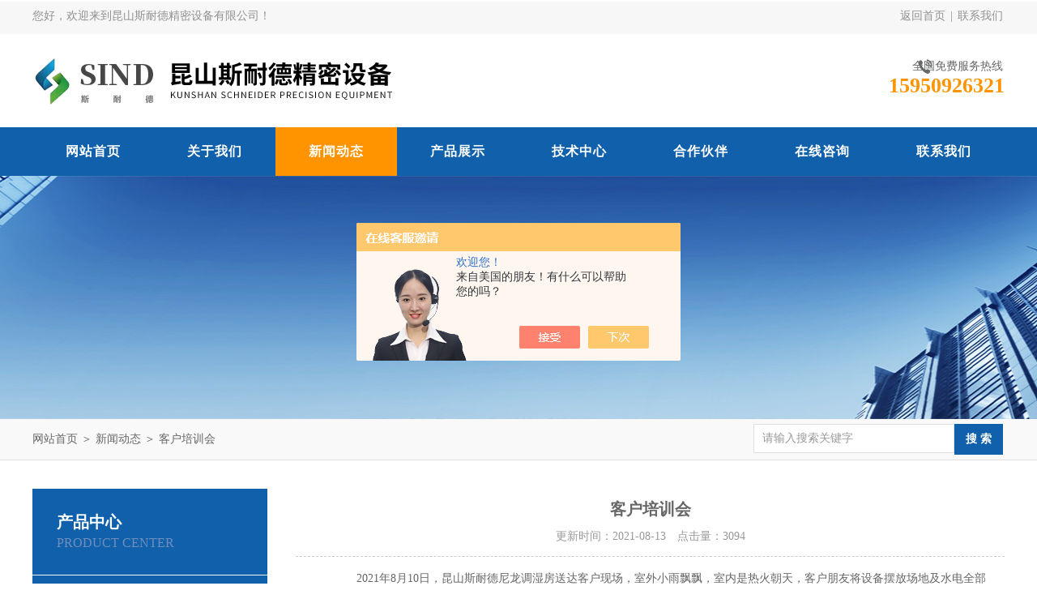

--- FILE ---
content_type: text/html; charset=utf-8
request_url: http://www.sind322.com/News-1355514.html
body_size: 4215
content:
<!DOCTYPE html PUBLIC "-//W3C//DTD XHTML 1.0 Transitional//EN" "http://www.w3.org/TR/xhtml1/DTD/xhtml1-transitional.dtd">
<html xmlns="http://www.w3.org/1999/xhtml">
<head>
<meta http-equiv="Content-Type" content="text/html; charset=utf-8" />
<meta http-equiv="x-ua-compatible" content="ie=edge,chrome=1">
<title>客户培训会-昆山斯耐德精密设备有限公司</title>


<link rel="stylesheet" type="text/css" href="/Skins/485098/css/style.css"/>
<script type="text/javascript" src="/Skins/485098/js/jquery.pack.js"></script>
<script type="text/javascript" src="/Skins/485098/js/jquery.SuperSlide.js"></script>
<!--导航当前状态 JS-->
<script language="javascript" type="text/javascript"> 
	var nav= '3';
</script>
<!--导航当前状态 JS END-->
<link rel="shortcut icon" href="/skins/485098/favicon.ico">
<script type="application/ld+json">
{
"@context": "https://ziyuan.baidu.com/contexts/cambrian.jsonld",
"@id": "http://www.sind322.com/News-1355514.html",
"title": "客户培训会",
"pubDate": "2021-08-13T09:16:19",
"upDate": "2021-08-13T09:16:19"
    }</script>
<script language="javaScript" src="/js/JSChat.js"></script><script language="javaScript">function ChatBoxClickGXH() { DoChatBoxClickGXH('https://chat.chem17.com',488596) }</script><script>!window.jQuery && document.write('<script src="https://public.mtnets.com/Plugins/jQuery/2.2.4/jquery-2.2.4.min.js" integrity="sha384-rY/jv8mMhqDabXSo+UCggqKtdmBfd3qC2/KvyTDNQ6PcUJXaxK1tMepoQda4g5vB" crossorigin="anonymous">'+'</scr'+'ipt>');</script><script type="text/javascript" src="https://chat.chem17.com/chat/KFCenterBox/485098"></script><script type="text/javascript" src="https://chat.chem17.com/chat/KFLeftBox/485098"></script><script>
(function(){
var bp = document.createElement('script');
var curProtocol = window.location.protocol.split(':')[0];
if (curProtocol === 'https') {
bp.src = 'https://zz.bdstatic.com/linksubmit/push.js';
}
else {
bp.src = 'http://push.zhanzhang.baidu.com/push.js';
}
var s = document.getElementsByTagName("script")[0];
s.parentNode.insertBefore(bp, s);
})();
</script>
</head>


<body>
<div id="header_box">
  <div id="header">
    <div class="head_top">
      <p class="top_left fl">您好，欢迎来到昆山斯耐德精密设备有限公司！</p>
      <p class="top_nav fr"><a rel="nofollow" href="/">返回首页</a>&nbsp;|&nbsp;<a rel="nofollow" href="/contact.html">联系我们</a></p>
    </div>
    <div class="head_bottom">
      <div class="logo fl"><a href="/"><img src="/Skins/485098/images/logo.png" alt="昆山斯耐德精密设备有限公司"/></a></div>
      <div class="top_tel fr">
        <p>全国免费服务热线</p>
        <span>15950926321</span>
      </div>
    </div>
  </div>
</div>
<div id="nav_box">
  <ul class="nav">
    <li><a href="/" id="navId1">网站首页</a><p></p></li>
    <li><a rel="nofollow" href="/aboutus.html" id="navId2">关于我们</a><p></p></li>
    <li><a href="/news.html" id="navId3">新闻动态</a><p></p></li>
    <li><a href="/products.html" id="navId4">产品展示</a><p></p></li>
    <li><a href="/article.html" id="navId5">技术中心</a><p></p></li>
    <li><a rel="nofollow" href="/brand.html" id="navId9">合作伙伴</a><p></p></li>
    <li><a rel="nofollow" href="/order.html" id="navId7">在线咨询</a><p></p></li>
    <li><a rel="nofollow" href="/contact.html" id="navId8">联系我们</a><p></p></li>
  </ul>
</div>
<script language="javascript" type="text/javascript">
try {
    document.getElementById("navId" + nav).className = "nav_on";
}
catch (e) {}
</script>
<script src="https://www.chem17.com/mystat.aspx?u=kssnd"></script>


<div id="nybanner"></div>
<div id="ny_lmbt">
  <div id="box"><div class="breadNav"><a href="/">网站首页</a> ＞ <a href="/news.html">新闻动态</a> ＞ 客户培训会</div><div class="search">
        <form name="form1" method="post" action="/products.html" onsubmit="return checkform(form1)">
          <input class="ss_input" type="text" name="keyword" onfocus="if (value =='请输入搜索关键字'){value =''}" onblur="if (value =='')" value="请输入搜索关键字">
          <input name="" type="submit" class="ss_an" value="搜 索">
        </form>
   </div></div>
</div>
<div id="ny_con">
  <div id="box">
    <div class="ny_left">
  <div class="midztzmulu">
    <div class="top">
	  <span>产品中心</span>
	    <p>Product center</p>
	  </div>
        <ul>
        
          <li><a href="/ParentList-2272940.html" onmouseover="showsubmenu('尼龙吸湿设备')" class="on">尼龙吸湿设备</a>
          <div id="submenu_尼龙吸湿设备" style="display:none">
            <ul class="two_profl">
             
              <li><a href="/SonList-2460968.html" >尼龙吸湿房</a></li>
             
              <li><a href="/SonList-2289908.html" >尼龙吸湿处理机</a></li>
             
              <li><a href="/SonList-2289907.html" >PA66隔热条</a></li>
             
              <li><a href="/SonList-2279030.html" >尼龙制品调湿机</a></li>
             
              <li><a href="/SonList-2279029.html" >尼龙水煮箱</a></li>
             
              <li><a href="/SonList-2279018.html" >PA66水处理设备</a></li>
             
              <li><a href="/SonList-2279003.html" >尼龙调湿水处理机</a></li>
             
              <li><a href="/SonList-2272950.html" >尼龙6调湿处理机</a></li>
             
              <li><a href="/SonList-2272949.html" >尼龙蒸房</a></li>
             
              <li><a href="/SonList-2272947.html" >尼龙蒸箱</a></li>
             
              <li><a href="/SonList-2272943.html" >尼龙制品调湿处理机</a></li>
             
            </ul>
           </div>
          </li>
          
          <li><a href="/ParentList-2279024.html" onmouseover="showsubmenu('加湿设备')" class="on">加湿设备</a>
          <div id="submenu_加湿设备" style="display:none">
            <ul class="two_profl">
             
              <li><a href="/SonList-2460962.html" >尼龙快速吸湿设备</a></li>
             
              <li><a href="/SonList-2460961.html" >尼龙快速加湿设备</a></li>
             
              <li><a href="/SonList-2298381.html" >尼龙制品调湿水处理房</a></li>
             
              <li><a href="/SonList-2298364.html" >耐高温尼龙调湿箱</a></li>
             
              <li><a href="/SonList-2297973.html" >电动工具尼龙吸湿箱</a></li>
             
              <li><a href="/SonList-2279025.html" >尼龙66蒸煮设备</a></li>
             
            </ul>
           </div>
          </li>
          
          <li><a href="/ParentList-2621909.html" onmouseover="showsubmenu('试验箱')" class="on">试验箱</a>
          <div id="submenu_试验箱" style="display:none">
            <ul class="two_profl">
             
            </ul>
           </div>
          </li>
          
        </ul>
      </div>
</div>
    <div class="ny_right">
      <div class="news_detail">
        <h1 class="detail_title">客户培训会</h1>
        <div class="details_tongji">更新时间：2021-08-13　点击量：<span id="Click">3094</span> </div>
        <div class="n_con"> 
           <p>&nbsp; &nbsp; &nbsp; &nbsp; 2021年8月10日，昆山斯耐德尼龙调湿房送达客户现场，室外小雨飘飘，室内是热火朝天，客户朋友将设备摆放场地及水电全部安排到位，客户的配合给我们的工程师带来极大的方便，感谢你们！</p><p>&nbsp; &nbsp; &nbsp; &nbsp; 下午13：35分，设备顺利摆放到位，接通水电后，斯耐德工程师就开始给客户使用人员进行培训，从设备的外观布局，水电规格，使用环境，使用方法，维护保养等到产品如何摆放才能达到更好的效果，我们工作人员都进行了详细的解说，同时客户朋友也给我们分享了他们的经验和想法，经过2个多小时的沟通交流，本次培训结束，看着客户朋友脸上堆满的笑容，我们甚是欣慰，但也感到压力巨大，希望斯耐德的尼龙调湿设备能越做越好，给更多的客户提供服务，解决问题。</p><p style="text-align: center"><img src="https://img78.chem17.com/2/20210813/637644428027265049806.jpg" style="width:800px;"/></p><p><br/></p>
        </div>
      </div>
      <div class="artview_prev_next">
        <p class="artview_prev"><span></span>上一篇：<a href="/News-1396046.html">新机器交付客户</a></p>
        <p class="artview_next"><span></span>下一篇：没有了</p>
      </div>
    </div>
  </div>
</div>
<div id="clear"></div>
<div class="footer-wrap">
  <i class="bg-bottom"></i>
  <div class="footer">	
    <dl class="f-middle">
        <dt>
            <p class="pic"><img src="/Skins/485098/images/ewm.jpg"></p>
            关注我们
        </dt>
        <dt>
            <p class="pic"><img src="/Skins/485098/images/ewm2.jpg"></p>
            手机查看
        </dt>
        <dd class="it1"><i></i>版权所有：昆山斯耐德精密设备有限公司</dd>
        <dd class="it2"><i></i>传真：0512-36857920</dd>
        <dd class="it3"><i></i>地址：昆山市黄浦江北路511号</dd>
        <dd class="it4"><i></i>技术支持：<A href="https://www.chem17.com" target="_blank" rel="nofollow">化工仪器网</A></dd>
        <dd class="it5"><i></i>邮箱：814525184@qq.com</dd>
        <dd class="it6"><i></i>备案号：<a href="http://beian.miit.gov.cn" target="_blank" rel="nofollow">苏ICP备2021038414号-1</a></dd>
    </dl>
		<div class="f-nav">
			<a rel="nofollow" href="/" >网站首页</a>|<a rel="nofollow" href="/aboutus.html" >关于我们</a>|<a rel="nofollow" href="/news.html" >新闻动态</a>|<a rel="nofollow" href="/products.html" >产品展示</a>|<a rel="nofollow" href="/article.html" >技术中心</a>|<a rel="nofollow" href="/contact.html" >联系我们</a>|<a href="/sitemap.xml" title="sitemap.xml" target="_blank">sitemap.xml</a>|<a href="https://www.chem17.com/login" target="_blank" rel="nofollow">管理登录</a>
		</div>
	</div>
</div>


<div id="gxhxwtmobile" style="display:none;">15950926321</div>
<div class="oline_zxzx" style="display:none;">
  <div class="hd">在线咨询<i class="close"></i></div>
  <ul>
   <li><a onclick="ChatBoxClickGXH()" href="#" target="_self" class="qq_btn"><i class="oline_email"></i>在线咨询</a></li>
  </ul>
  <div class="oline_qq_tel">
    <div><i class="oline_phone"></i>联系电话</div>
    <p><br></p>
  </div>
</div>



<script type="text/javascript" src="/skins/485098/js/qq.js"></script>
<script type="text/javascript" src="/skins/485098/js/pt_js.js"></script>

 <script type='text/javascript' src='/js/VideoIfrmeReload.js?v=001'></script>
  
</html>
</body>

--- FILE ---
content_type: text/css
request_url: http://www.sind322.com/Skins/485098/css/style.css
body_size: 6401
content:
/* CSS Document */

body { margin: 0; padding: 0; font-family: "Microsoft YaHei"; min-width: 1200px; background: #fff; font-size: 14px; color: #666; }
img { border: none; }
ul, li { list-style: none; margin: 0px; padding: 0px; }
h1, h2, h3, h4, h5, h6, p, ul, ol, li, form, img, dl, dt, dd, blockquote, fieldset, div, strong, label, em { margin: 0; padding: 0; border: 0; }
a { text-decoration: none; color: #666; font-family: "Microsoft YaHei"; }
.clearfix { zoom: 1; }
.clearfix:after { content: "."; display: block; visibility: hidden; height: 0; clear: both; }
.fl { float: left; }
.fr { float: right; }
#clear { clear: both; }


/*头部样式*/
#header_box{ width:100%; height:142px; background:url(../images/top_bg.png) repeat-x;}
#header{ width:1200px; margin:0 auto;}
#header .head_top { height: 40px; line-height: 40px; color: #929091; margin-bottom:20px; }
#header .top_nav a { display: inline-block; width: 60px; text-align: center; color: #929091; }

.head_bottom .logo{ width:680px;}
.head_bottom .top_tel{height:44px;margin-top:13px;}
.head_bottom .top_tel p{ color:#676968; font-size:14px;background:url(../images/phone.png) no-repeat 35px; text-align:right;padding-right: 2px;
}
.head_bottom .top_tel span{ font-size:26px; color:#ff9300;font-weight:bolder;}

/*导航样式*/
#nav_box{ width:100%; height:60px; line-height:60px; background:#1060ab;}
#nav_box .nav{ width:1200px; margin:15px auto 0;}
#nav_box .nav li{ float:left; position:relative;height: 60px;}
#nav_box .nav li a{ display:inline-block; width:150px; text-align:center; font-size:16px; color:#fff; font-weight:bold;letter-spacing:1px;}
#nav_box .nav li a:hover,#nav_box .nav li a.nav_on{ background:#ff9300;}
#nav_box .nav li p{width: 17px;height: 2px;position: absolute;top: -2px;left: 50%;margin-left: -8px;}
#nav_box .nav li:hover p{transform: scaleX(10);background: #1060ab;transition: transform 500ms;}

/*----宽屏*banner----*/
#banner_big{ height:565px; width:100%;  background:none; clear:both; position:relative; z-index:999}
#banner_big .picBtnLeft { height:565px; position:relative; zoom:1; width:100%; overflow:hidden;}
/*----圆角切换按钮----*/
#banner_big .picBtnLeft .hd {width:185px; height:10px; position:absolute; left:50%; margin-left:-30px; text-align:center; bottom:30px; z-index:10;  }
#banner_big .picBtnLeft .hd ul { overflow:hidden; zoom:1; display:block; height:12px; width:150px; padding:5px 15px 5px 15px;}
#banner_big .picBtnLeft .hd ul li {float:left; _display:inline; cursor:pointer; text-align:center;  -moz-border-radius: 8px;   -webkit-border-radius: 8px;  border-radius:8px;  width:12px; height:12px; background:#ccc; overflow:hidden; margin-right:5px; margin-left:5px;border: solid 2px #1060ab;opacity: 0.4;}
#banner_big .picBtnLeft .hd ul li.on { background:#1060ab;opacity: 1;}

#banner_big .picBtnLeft .bd {height:565px; left: 50%; margin-left: -960px; position: absolute; width: 1920px;}
#banner_big .picBtnLeft .bd img { height:565px; width:1920px; z-index:1;}
#banner_big .picBtnLeft .bd li { position:relative; zoom:1; width:1920px;  display:inline-block; }
#banner_big .picBtnLeft .bd li .pic { position:relative; z-index:0; line-height:0px; }
#banner_big .picBtnLeft .bd li .bg { display:none;}
#banner_big .picBtnLeft .bd li .title { display:none;}
#banner_big .picBtnLeft .bd a img { padding-top: 0px!important}
/*----宽屏*结束----*/

/* 主营  搜索框*/
.mainprotl{background: #f9f9f9;border-bottom: 1px solid #dfdfdf;height: 60px; margin-bottom: 40px;}
.mainpros{ width:1200px; margin:0 auto;}
.mainpros span{ float:left; line-height:60px;width:770px; overflow:hidden; white-space:nowrap;text-overflow:ellipsis;display: block;}
.search{ width:310px; position:relative; font-family: "Microsoft YaHei";overflow:hidden; z-index:9999; padding-top:11px; float:right;}
.search .ss_input{ width:236px;  border:1px solid #dfdfdf;; border-right:none; height:34px; line-height:34px; padding-left:10px; font-size:14px; color:#999;font-family: "Microsoft YaHei"; float:left;resize:none;}
.search .ss_input:hover{ outline:none; color:#666; } 
.search .ss_input:focus{  outline:none; color:#444; }
.search .ss_an{ width:60px; height:38px; line-height:38px; background:#1060ab; float:left; border:none; cursor:pointer; color:#fff;font-family:"Microsoft YaHei"; font-size:14px; font-weight:bold;}

#box{ width:1200px; margin:0 auto 40px; overflow:hidden}
#box .breadNav{float:left;width:860px;overflow: hidden; text-overflow: ellipsis; white-space:nowrap;}
#sy_lmbt{ width:100%; height:40px; background:#f9f9f9; border-bottom:1px solid #dfdfdf; padding:10px 0 0; margin-bottom:35px;}
#sy_lmbt b{ font-size:20px; color:#1060ab; background:url(../images/ico1.png) no-repeat left 6px;height:30px; line-height:30px; padding-left:15px; float:left;}
#sy_lmbt span{ float:right; margin-top:10px;padding-right: 2px;}
#sy_lmbt span a:hover{ color:#1060ab;}


#prozhanshi{width:1200px; margin:0 auto;}
/*目录样式*/
.ny_left{width: 290px; float:left;}
.ny_left .top { background: #1060ab; padding: 28px 30px;height: 50px;}
.ny_left .top span {color: #ffffff;font-size: 20px; font-weight:bold;}
.ny_left .top p {margin-top: 3px;color: #6f8ebc;font-size: 16px;text-transform: Uppercase;}
.midztzmulu{width: 290px; text-align: left; margin-bottom:10px; background:#f5f5f5; padding-bottom:10px; float:left;}
.midztzmulu ul li{width:290px; line-height:45px;background: #f9f9f9; overflow:hidden;}
.midztzmulu ul li a{line-height: 45px;display: block;background: url(../images/arrow_right_gz-2.png) no-repeat 15px center;height:45px;color: #515151;font-size: 15px;text-decoration: none;padding-left: 50px;margin-top: 1px;overflow: hidden; text-overflow: ellipsis; white-space:nowrap;}
.midztzmulu ul li a.on{background: url(../images/arrow_right_gz_hover.png) no-repeat 15px center #1060ab;color: #fff;}
.midztzmulu ul li a span{overflow:hidden; white-space:nowrap;text-overflow:ellipsis; width:210px; display:block;}
.midztzmulu ul li a:hover{background: url(../images/arrow_right_gz_hover.png) no-repeat 15px center #1060ab;color: #fff;}
.midztzmulu ul li ul.two_profl li a{ height:45px; line-height:45px; background:none; font-size:14px;border-bottom: 1px dashed #dfdfdf; }
.midztzmulu ul li ul.two_profl li a:hover{background:#1060ab;}
/*首页产品样式*/
.index-proimg { width: 875px; float: right }
.index-proimg ul li { width: 276px; float: left; margin-right: 23px; margin-bottom: 10px; }
.index-proimg ul li:nth-child(3n) { margin-right: 0; }
.index-proimg ul li p { width: 276px; text-align: center; padding: 10px 0; height: 13px; overflow: hidden; }
.index-proimg ul li p a { color: #3c241e; font-size: 14px; display:block;overflow: hidden; text-overflow: ellipsis; white-space:nowrap;}
.index-proimg ul li:hover .proimg_bk { border: 1px solid #1060ab; }
.index-proimg ul li:hover a { color: #1060ab; }
.index-proimg ul li .proimg_bk { width: 276px; height: 219px; border: 1px solid #ddd; position: relative; display: table-cell; text-align: center; vertical-align: middle; }
.index-proimg ul li .proimg_bk .proimg { width: 276px; line-height: 219px; height: 219px; font-size: 12px; text-align: center; position: static; +position:absolute;
top: 50% }
.index-proimg ul li .proimg_bk img { vertical-align: middle; position: static; +position:relative;top: -50%; left: -50%; max-width: 274px; max-height: 217px; }

/*首页文章部分*/
#sy_wz{ margin-top:60px;}
.sy_news{ width:580px; margin-bottom:30px;}
.news_bt{ height:45px; background:#1060ab; line-height:45px; font-size:16px; color:#fff; font-weight:normal; text-indent:10px; margin-bottom:35px;}
.news_bt span{ font-size:14px; color:#fff; margin-left:10px;}
.news_bt a{ font-size:14px; font-family:arial; float:right; margin-right:10px; color:#fff;}
.sy_news ul li { width:510px; height: 110px; overflow: hidden;float: left;}
.sy_news ul li .news_wrap { display:block; position: relative; box-sizing: border-box;}
.sy_news ul li .news_wrap .nw_img {width: 80px;height: 80px;border:1px solid #dedede;border-radius:50%;overflow: hidden;position: absolute;left: 0;top: 0;display: flex;justify-content: center;align-items: center;display:-webkit-box;-webkit-box-pack:center;-webkit-box-align:center;}
.nw_img span {display:block;width:100%;text-align:center;height: 25px;line-height:25px;font-size: 20px;color:#555;overflow: hidden;margin: 0 auto;padding: 0;}
.nw_img p {width:100%;height: 25px;line-height:25px;text-align:center;font-size: 16px;color:#999;overflow: hidden;margin: 0 auto;padding: 0;position: relative;}
.nw_img p img { display:block; max-width: 100%; max-height: 100%; margin: auto; padding: 0; position: absolute; left: 0; top: 0; right: 0; bottom: 0;}
.sy_news ul li .news_wrap .nw_text { width:410px; height: 110px; overflow: hidden; margin: 0; padding: 0; box-sizing: border-box; float:right;}
.nw_text .f52 a{display:block;width:100%;height: 30px;overflow: hidden;line-height: 30px;color: #666;font-size: 16px;margin: 0 auto 5px;padding: 0;overflow: hidden;text-overflow: ellipsis;white-space:nowrap;font-weight: bold;}
.nw_text span { display:block; width:100%; height: 30px; overflow: hidden; line-height: 30px; color: #999; font-size: 14px; margin: 0 auto 0; padding: 0;}
.nw_text p {width:100%;height: 48px;overflow: hidden;line-height: 24px;color: #797979;font-size: 14px;text-align: justify;margin: 0 auto;padding: 0;}
.sy_news ul li a:hover{ color:#1e50ae;}

/*首页关于我们*/
.gywm_l{ width:670px; line-height:27px; font-size:14px;margin-top: 30px;}
.gywm_wen{height:216px; overflow:hidden;}
.gywm_r{ width:400px;height: 330px;background: #1060ab; position: relative;margin-top: 25px;}
.gywm_r img{position: absolute;right: 15px;bottom: 15px;}
.more_a{visibility: visible; animation-name: fadeInUp;}
.gywm_l .more_a{width:154px; height:44px; background:#1060ab; line-height:44px; color:#fff;  display:block; padding:0 15px; position: relative; margin-top:40px; }
.gywm_l .more_a::after{position:absolute; right:0; top:0;  width:65px; content:"";height:0; border-top:44px solid #ff9300; border-left:28px solid transparent;transition:all 0.5s ease;display: block;overflow: hidden;clear: both;}
.gywm_l .more_a a{color:#fff; padding-left:15px; font-size:16px; width:100%; display:block; position:relative; z-index:2;}
.gywm_l .more_a .b{float:right; font-weight:bold; line-height:44px; font-size:20px; margin-right:20px;}
.gywm_l .more_a:hover::after{background:#1060ab; width:100%;}

/*首页友情链接*/
.youqing{width:100%;background:#f9f9f9;}
.youqing #box{margin: 0 auto;overflow: inherit;}
.f-link{padding-left:175px;position:relative;line-height:70px;width:1025px; margin:0 auto;}
.f-link .list{ padding-top:18px;}
.f-link a{font-size:14px;margin-left:40px; float:left;line-height:40px;}
.f-link .title{position:absolute;width:178px;height:30px; padding:36px 0; line-height:1px; left:0;top:-15px;text-align:left;}
.f-link .title i{position:absolute;width:100%;height:60px;background-color:#0e59ae;left:0;top:15px;z-index:-1;}
.f-link .title span{display:inline-block;vertical-align:middle;}
.f-link .title .txten{height:30px;line-height:1;font-size:30px;color:#1060ab;font-family:Impact,'Microsoft YaHei';text-transform:uppercase;}
.f-link .title .txtbg{width:93px;height:25px;margin-left:10px;line-height:25px;font-size:16px;color:#292e31;}
.f-link a:hover{color:#1060ab;}

/*底部*/
.footer-wrap{background:#2e3438;position:relative;z-index:1;}
.footer-wrap .bg-bottom{position:absolute;width:100%;height:70px;background:#292e31;left:0;bottom:0;z-index:-1;}
.footer{width:1200px; margin:0 auto;}
.f-middle{padding:55px 0 45px;color:#999;font-size:14px;overflow:hidden;}
.f-middle dt{float:right;margin-left:20px;text-align:center;}
.f-middle dt .pic{margin-bottom:15px;}
.f-middle dt .pic,.f-middle dt .pic img{width:120px;height:120px;}
.f-middle dd{float:left;width:445px;margin:10px 25px 0 0;padding-left:40px;line-height:26px;position:relative;}
.f-middle dd:nth-child(2n){width:345px;}
.f-middle dd i{width:26px;height:26px;position:absolute;left:0;top:0;background:url(../images/f_icon.png);}
.f-middle dd a{ color:#999;}
.f-middle dd.it1 i{background-position:0 0;}
.f-middle dd.it2 i{background-position:0 -30px;}
.f-middle dd.it3 i{background-position:0 -60px;}
.f-middle dd.it4 i{background-position:0 -90px;}
.f-middle dd.it5 i{background-position:0 -120px;}
.f-middle dd.it6 i{background-position:0 -150px;}
.f-nav{height:60px;line-height:60px;font-size:14px;text-align:center;}
.f-nav a{padding:0 8px 0 10px;color:#7f7f7f}
.f-nav a:hover{color:#1060ab;}


/*内页样式*/
#nybanner{ width:100%; background:url(../images/nybanner.jpg) no-repeat center; height:300px;}
#ny_con{ min-height:500px;}
.ny_right{width:875px; float:right;}
#ny_lmbt{ width:100%; height:50px; background:#f9f9f9; border-bottom:1px solid #dfdfdf; margin-bottom:35px; font-size:14px; line-height:50px;}
.ny_about{  line-height:30px; font-size:14px;}
#ny_lmbt .search{padding-top: 6px;}
#ny_lmbt .search .ss_input{border: 1px solid #dfdfdf;height: 34px;}
#fengye{text-align: center;margin-top: 30px;}
/*内页新闻*/
.news li{width:875px;height:108px;border-bottom:1px dashed #ddd; margin-bottom:30px;}
.news-time{width:80px;height:80px;background:#1060ab;color:#fff;line-height:28px;text-align:center;font-family:'Arial';}
.news-time div{font-size:22px;padding-top:14px;}
.news-cont{width:775px;}
.news-cont .news_tlt{font-size:15px;font-weight:bold;}
.news-cont .news_tlt a{display:block;overflow: hidden; text-overflow: ellipsis; white-space:nowrap;}
.news-cont p{color:#666;line-height:24px;padding-top:10px;height: 46px;overflow: hidden;}
.news a:hover{color:#1060ab;}
.news .news_wrap:hover .news-time{background:#ff9300;}

.news_detail .detail_title {text-align: center;line-height: 50px;font-size: 20px;font-weight: bold; display:block;}
.details_tongji {text-align: center;width: 100%;border-bottom: 1px dashed #ccc;padding-bottom: 15px;margin-bottom: 15px; font-size:14px;color:#999;}
.news_detail p{color:#333;}
.n_con{ color:#666; font-size:14px; line-height:25px;}
.n_con p {line-height: 24px;color: #333;text-indent: 2em;margin-bottom: 5px;padding-left:15px;padding-right:15px; color:#666; font-size:14px;}

/*产品详情*/
.pro_info .rel_center0{display:block;width:390px;height:350px;border:1px solid #ddd;display: flex;justify-content: center;align-items: center;display:-webkit-box;-webkit-box-pack:center;-webkit-box-align:center;overflow:hidden;}
.pro_info .rel_center0 img{max-width:380px;max-height:340px;}
.pro_name{display:block;width:445px;}
.pro_name h1{font-size:24px;padding:0 0 18px 0;border-bottom:1px dashed #ddd;margin-bottom:14px;}
.pro_name p{color:#666;line-height:25px;}
.pro_name p span{font-weight: bold;margin-right: 5px;}
.pro_name p.prodetail_desc{height:151px; overflow:hidden;}
.pro_name p a:hover{color:#009fa7;}
.pro-btn{margin-top:20px;}
.pro-btn a{float:left;width:122px;height:40px;border:1px solid #ddd;text-align:center;line-height:40px;margin-right:9px;}
.pro-btn a.btn1{width:218px;height:42px;border:none;background:#1060ab;line-height:42px;color:#fff;}
.pro-btn a.btn2{width:218px;height:42px;border:none;background:#ff9300;line-height:42px;color:#fff; margin-right:0px;}
.info_title{margin:43px 0 26px 0;height:42px;background:#efefef;}
.info_title b{display:inline-block;padding-left:18px;height:100%;line-height:42px; font-size:15px;}
#prev_next{margin: 24px 0;clear: both;overflow: hidden;border-top:1px solid #dedede;padding-top:20px;}
#prev_next li{margin: 5px 0;}
#prev_next li a:hover{color:#009fa7;}

/*人力资源*/
#ny_newslb_box{ clear:both;}
#ny_newslb_box li{ height:45px;line-height:45px; border-bottom:1px dotted #e5e5e5; font-size:15px; overflow:hidden; background:url(../images/ico2.png) no-repeat left center; padding:0 10px 0 20px;}
#ny_newslb_box li a{ color:#666; float:left;display:block;width:670px;overflow: hidden; text-overflow: ellipsis; white-space:nowrap;}
#ny_newslb_box li span{ float:right; color:#999; font-size:14px;}
.xgwz li a{width:100% !important;}

.artview_prev_next {line-height:32px;color:#555;margin-top:20px;}
.artview_prev_next p{ height:30px; line-height:30px;}
.artview_prev_next p.artview_prev span{ width:11px; height:10px; display:inline-block;background:url(../images/ico3.png) no-repeat left center #1060ab; margin-right:10px;}
.artview_prev_next p.artview_next span{ width:11px; height:10px; display:inline-block;background:url(../images/ico4.png) no-repeat left center #1060ab; margin-right:10px;}

/*相关文章*/
.xgwz ul{ border:1px solid #dfdfdf; min-height:50px; padding:5px 5px 20px 15px;}
.xgwz_bt{ background:#1060ab; text-align:center; height:50px; line-height:50px; font-size:17px; color:#fff;}

/*右侧在线咨询*/
.oline_zxzx{width:180px;height:auto;border-radius:5px;background-color:#fff;-webkit-box-shadow:0 5px 9px rgba(4,0,0,.17);box-shadow:0 5px 9px rgba(4,0,0,.17);position:fixed;right:10px;top:260px;z-index:99999;}
.oline_zxzx .hd{padding:20px;line-height:16px;height:16px;background:#1060ab;color:#fff;font-size:14px;position:relative;border-radius: 4px 4px 0 0;}
.oline_zxzx .hd i.close{display:block;width:18px;height:18px;background:url(../images/online_close.png) center center no-repeat;position:absolute;right:20px;top:18px;cursor: pointer;transition: all 0.6s cubic-bezier(0.215, 0.61, 0.355, 1) 0s;}
.oline_zxzx ul li a{padding:12px 26px;height:18px;line-height:18px;background:#f5f5f5;color:#353434;display:block;border-bottom:#fff 1px solid;transition:all ease-out .3s;font-size:14px;overflow: hidden; text-overflow: ellipsis; white-space:nowrap;}
.oline_zxzx ul li a i{display:inline-block;width:20px;height:20px;background:url(../images/online_email.png) center center no-repeat;vertical-align: middle;margin-right: 8px;transition: all ease-out .3s;}
.oline_zxzx .oline_qq_tel{padding: 20px 30px;}
.oline_zxzx .oline_qq_tel>div{line-height: 14px;height: 14px; margin-bottom: 10px;color: #898989;}
.oline_zxzx .oline_qq_tel>div i{display:inline-block;vertical-align:middle;width:20px;height:20px;background:url(../images/online_tel.png) center center no-repeat;margin-right: 4px;transition: all ease-out .3s;}
.oline_zxzx .oline_qq_tel>p{color: #929292;line-height: 18px;font-size: 16px;overflow: hidden; text-overflow: ellipsis; white-space:nowrap;}
.oline_zxzx ul li a:hover{padding: 18px 30px;color: #fff;background: #565656;}
.oline_zxzx ul li a:hover i{background:url(../images/online_email2.png) center center no-repeat;}
.oline_zxzx .hd i.close:hover{color:#fff;transform:rotate(90deg);-ms-transform:rotate(90deg);undefined:undefined;-moz-transform:rotate(90deg);undefined:undefined;-webkit-transform:rotate(90deg);undefined:undefined;-o-transform:rotate(90deg);undefined:undefined;}


/*目录页*/
.index-proimg2 ul li { width: 875px; float: left;margin-right: 23px;margin-bottom: 10px;}
.index-proimg2 .pro_lt_c {display:block;/* width:1140px; */overflow:hidden;margin:0 auto;padding: 20px;border:1px solid #eaeaea;background-color:#fff;}
.index-proimg2 .pro_lt_c:hover { border:1px solid #1060ab;}
.index-proimg2 .pro_lt_c .pro_img {width:200px;height: 160px;overflow:hidden;margin: 0 20px 0 0;padding:0;float:left;position: relative;display: table-cell;
    text-align: center;vertical-align: middle;}
.pro_img a{display:block;width:100%;height:100%;text-align:center;position:static;+position:absolute;top:50%;}
.pro_img img { max-width:95%; max-height:95%;vertical-align:middle; webkit-transition: all .25s;-moz-transition: all .25s;-ms-transition: all .25s;-o-transition: all .25s;transition: all .25s;vertical-align:middle;position:static;+position:relative;top:-50%;left:-50%;}
.index-proimg :hover .pro_img img{-webkit-transform: scale(1.05) rotate(0deg) translateY(0);-ms-transform: scale(1.05) rotate(0deg) translateY(0);transform: scale(1.05) rotate(0deg) translateY(0);}
.pro_img .iblock {display:inline-block;height:100%;width:0;vertical-align:middle}
.index-proimg2 .pro_lt_c .pro_text {width: 454px;height: 150px;overflow:hidden;margin:0;padding:0;float:left;margin-top: 4px;}
.index-proimg2 .pro_lt_c .pro_text  a{color:#333;}
.index-proimg2 .pro_lt_c .pro_text b { width:100%; height:30px; overflow:hidden; line-height:30px; padding:0; color:#222; font-size:18px;display:block;overflow: hidden; text-overflow: ellipsis; white-space:nowrap;}
.index-proimg2 .pro_lt_c:hover .pro_text b { color:#1060ab;}
.index-proimg2 .pro_lt_c .pro_text p {width:100%;height: 50px;overflow:hidden;line-height:24px;margin: 0 auto;padding:0;color:#999;font-size:14px;margin-top: 5px;}
.pro_text b font, .pro_text p font { font-family:"Arial";}
.index-proimg2 .pro_lt_c .pro_ck {width: 120px;height: 40px;overflow:hidden;line-height: 40px;color:#fff;font-size:14px;text-align:center;background-color:#1060ab;margin: 55px 0;padding:0;float:right;}
.index-proimg2 .pro_lt_c .pro_ck a{ color:#fff;}
.index-proimg2 .pro_lt_c .pro_ck img {display:inline-block;width: 25px;height: 7px;overflow:hidden;margin:10px 0 0 10px;padding:0;}
.index-proimg2 .pro_lt_c:hover .pro_ck { background-color:#1060ab;}
.index-proimg2 .pro_lt_c:hover .pro_text  a{color:#1060ab;}
.index-proimg2 .others{color: #828282;font-size: 14px;height: 32px;line-height:30px;margin-top:30px;overflow: hidden;}
.index-proimg2 .others i{font-style: normal;}
.index-proimg2 .others span{display:block;float:left;margin-right:15px;height:30px;line-height:30px;padding:0 15px 0 32px;background: #f1f1f1;font-size:14px;}
.index-proimg2 .others span.cs1{background:#f1f1f1 url(../images/cs1.png) no-repeat 10px center;}
.index-proimg2 .others span.cs2{background:#f1f1f1 url(../images/cs2.png) no-repeat 10px center;}
.index-proimg2 .others span.cs3{background:#f1f1f1 url(../images/cs3.png) no-repeat 10px center;}

/*联系我们*/
.tit { font-size: 22px;text-align: center; margin: 25px 0;}
.chi { margin-bottom: 5px;font-weight: bold; color: #333;letter-spacing: 2px;}
.eng {text-transform: uppercase;font-weight: 100; font-size: 16px;}
.contactus ul { height: 180px; margin: 0 auto;margin-top: 0px; margin-top: 20px;}
.contactus ul li { border-bottom: 1px dashed #d4d2d2;float: left;height: 30px; line-height: 30px;margin: 14px 0 0; padding: 10px 0 10px 75px; width: 100%;font-size: 16px;}

/*内页合作伙伴*/
.ny_brand{ width:100%;}
.ny_brand ul li{ width:23.5%; float:left; margin-right:2%; border:1px solid #ddd; height:100px; position:relative; margin-bottom:20px;box-sizing:border-box;-moz-box-sizing:border-box;-webkit-box-sizing:border-box;}
.ny_brand ul li:nth-child(4n){ margin-right:0;}
.ny_brand ul li img{ max-width:90%; max-height:90%; position:absolute; margin:auto; top:0; bottom:0; left:0; right:0;}